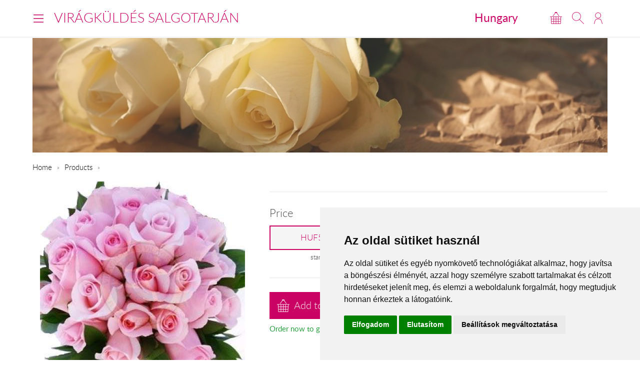

--- FILE ---
content_type: text/plain
request_url: https://www.google-analytics.com/j/collect?v=1&_v=j102&a=776261333&t=pageview&_s=1&dl=https%3A%2F%2Fwww.viragkuldessalgotarjan.hu%2Fen%2Fh_50%2F&ul=en-us%40posix&sr=1280x720&vp=1280x720&_u=aGBACEIJBAAAACAMI~&jid=904572795&gjid=1531337822&cid=1879565849.1768977213&tid=UA-73201640-26&_gid=887285129.1768977213&_r=1&_slc=1&pa=detail&pr1id=2240&pr1nm=&z=131026931
body_size: -454
content:
2,cG-C230MRHJ9C